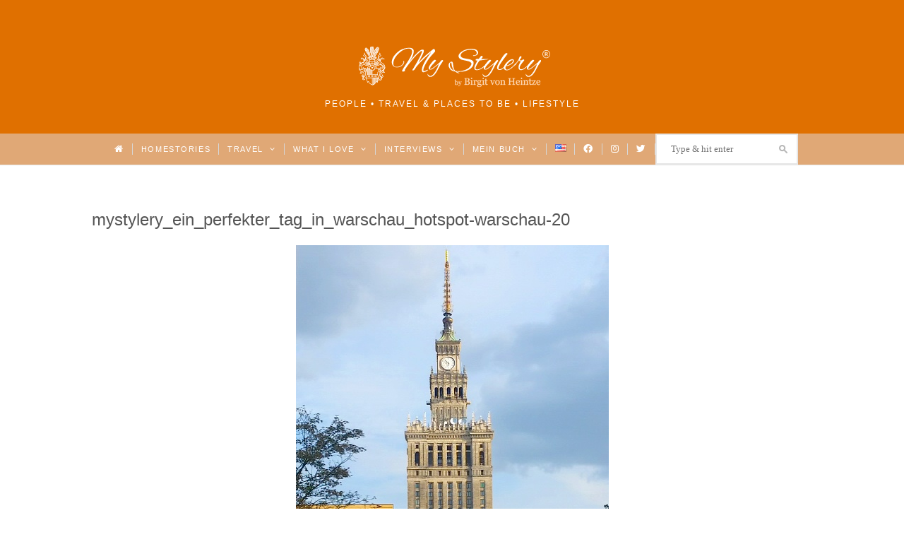

--- FILE ---
content_type: text/html; charset=UTF-8
request_url: https://mystylery.com/blog/2017/01/07/ein-perfekter-tag-in-warschau/mystylery_ein_perfekter_tag_in_warschau_hotspot-warschau-20/
body_size: 10542
content:
<!DOCTYPE html><html lang="de-DE"><head><meta charset="UTF-8"><meta name="viewport" content="width=device-width, initial-scale=1"><link media="all" href="https://mystylery.com/wp-content/cache/autoptimize/css/autoptimize_1f8937135c5cc8bba74522d59914c15d.css" rel="stylesheet"><title>mystylery_ein_perfekter_tag_in_warschau_hotspot-warschau-20 - My Stylery</title><link rel="pingback" href="https://mystylery.com/xmlrpc.php"> <!--[if lt IE 9]> <script src="https://mystylery.com/wp-content/themes/wpex-twenties/js/html5.js"></script> <![endif]--><link rel="icon" type="image/x-icon" href="https://mystylery.com/wp-content/themes/wpex-twenties-child/favicon.ico"><meta name='robots' content='index, follow, max-image-preview:large, max-snippet:-1, max-video-preview:-1' /><link rel="canonical" href="https://mystylery.com/wp-content/uploads/2017/01/MyStylery_Ein_perfekter_Tag_in_Warschau_Hotspot-Warschau-20.jpg" /><meta property="og:locale" content="de_DE" /><meta property="og:type" content="article" /><meta property="og:title" content="mystylery_ein_perfekter_tag_in_warschau_hotspot-warschau-20 - My Stylery" /><meta property="og:url" content="https://mystylery.com/wp-content/uploads/2017/01/MyStylery_Ein_perfekter_Tag_in_Warschau_Hotspot-Warschau-20.jpg" /><meta property="og:site_name" content="My Stylery" /><meta property="article:publisher" content="https://www.facebook.com/mystylerycom" /><meta property="article:modified_time" content="2017-01-06T12:33:51+00:00" /><meta property="og:image" content="https://mystylery.com/blog/2017/01/07/ein-perfekter-tag-in-warschau/mystylery_ein_perfekter_tag_in_warschau_hotspot-warschau-20" /><meta property="og:image:width" content="443" /><meta property="og:image:height" content="761" /><meta property="og:image:type" content="image/jpeg" /> <script type="application/ld+json" class="yoast-schema-graph">{"@context":"https://schema.org","@graph":[{"@type":"WebPage","@id":"https://mystylery.com/wp-content/uploads/2017/01/MyStylery_Ein_perfekter_Tag_in_Warschau_Hotspot-Warschau-20.jpg","url":"https://mystylery.com/wp-content/uploads/2017/01/MyStylery_Ein_perfekter_Tag_in_Warschau_Hotspot-Warschau-20.jpg","name":"mystylery_ein_perfekter_tag_in_warschau_hotspot-warschau-20 - My Stylery","isPartOf":{"@id":"https://mystylery.com/#website"},"primaryImageOfPage":{"@id":"https://mystylery.com/wp-content/uploads/2017/01/MyStylery_Ein_perfekter_Tag_in_Warschau_Hotspot-Warschau-20.jpg#primaryimage"},"image":{"@id":"https://mystylery.com/wp-content/uploads/2017/01/MyStylery_Ein_perfekter_Tag_in_Warschau_Hotspot-Warschau-20.jpg#primaryimage"},"thumbnailUrl":"https://mystylery.com/wp-content/uploads/2017/01/MyStylery_Ein_perfekter_Tag_in_Warschau_Hotspot-Warschau-20.jpg","datePublished":"2017-01-05T19:37:11+00:00","dateModified":"2017-01-06T12:33:51+00:00","breadcrumb":{"@id":"https://mystylery.com/wp-content/uploads/2017/01/MyStylery_Ein_perfekter_Tag_in_Warschau_Hotspot-Warschau-20.jpg#breadcrumb"},"inLanguage":"de-DE","potentialAction":[{"@type":"ReadAction","target":["https://mystylery.com/wp-content/uploads/2017/01/MyStylery_Ein_perfekter_Tag_in_Warschau_Hotspot-Warschau-20.jpg"]}]},{"@type":"ImageObject","inLanguage":"de-DE","@id":"https://mystylery.com/wp-content/uploads/2017/01/MyStylery_Ein_perfekter_Tag_in_Warschau_Hotspot-Warschau-20.jpg#primaryimage","url":"https://mystylery.com/wp-content/uploads/2017/01/MyStylery_Ein_perfekter_Tag_in_Warschau_Hotspot-Warschau-20.jpg","contentUrl":"https://mystylery.com/wp-content/uploads/2017/01/MyStylery_Ein_perfekter_Tag_in_Warschau_Hotspot-Warschau-20.jpg","width":443,"height":761},{"@type":"BreadcrumbList","@id":"https://mystylery.com/wp-content/uploads/2017/01/MyStylery_Ein_perfekter_Tag_in_Warschau_Hotspot-Warschau-20.jpg#breadcrumb","itemListElement":[{"@type":"ListItem","position":1,"name":"Home","item":"https://mystylery.com/"},{"@type":"ListItem","position":2,"name":"Ein perfekter Tag in Warschau","item":"https://mystylery.com/blog/2017/01/07/ein-perfekter-tag-in-warschau/"},{"@type":"ListItem","position":3,"name":"mystylery_ein_perfekter_tag_in_warschau_hotspot-warschau-20"}]},{"@type":"WebSite","@id":"https://mystylery.com/#website","url":"https://mystylery.com/","name":"My Stylery","description":"People • Travel &amp; Places to be • Lifestyle","potentialAction":[{"@type":"SearchAction","target":{"@type":"EntryPoint","urlTemplate":"https://mystylery.com/?s={search_term_string}"},"query-input":"required name=search_term_string"}],"inLanguage":"de-DE"}]}</script> <link href='https://fonts.gstatic.com' crossorigin='anonymous' rel='preconnect' /><link rel="alternate" type="application/rss+xml" title="My Stylery &raquo; Feed" href="https://mystylery.com/feed/" /><link rel="alternate" type="application/rss+xml" title="My Stylery &raquo; Kommentar-Feed" href="https://mystylery.com/comments/feed/" /><link rel="alternate" type="application/rss+xml" title="My Stylery &raquo; mystylery_ein_perfekter_tag_in_warschau_hotspot-warschau-20 Kommentar-Feed" href="https://mystylery.com/blog/2017/01/07/ein-perfekter-tag-in-warschau/mystylery_ein_perfekter_tag_in_warschau_hotspot-warschau-20/feed/" /><style id='classic-theme-styles-inline-css' type='text/css'>/*! This file is auto-generated */
.wp-block-button__link{color:#fff;background-color:#32373c;border-radius:9999px;box-shadow:none;text-decoration:none;padding:calc(.667em + 2px) calc(1.333em + 2px);font-size:1.125em}.wp-block-file__button{background:#32373c;color:#fff;text-decoration:none}</style><style id='global-styles-inline-css' type='text/css'>body{--wp--preset--color--black: #000000;--wp--preset--color--cyan-bluish-gray: #abb8c3;--wp--preset--color--white: #ffffff;--wp--preset--color--pale-pink: #f78da7;--wp--preset--color--vivid-red: #cf2e2e;--wp--preset--color--luminous-vivid-orange: #ff6900;--wp--preset--color--luminous-vivid-amber: #fcb900;--wp--preset--color--light-green-cyan: #7bdcb5;--wp--preset--color--vivid-green-cyan: #00d084;--wp--preset--color--pale-cyan-blue: #8ed1fc;--wp--preset--color--vivid-cyan-blue: #0693e3;--wp--preset--color--vivid-purple: #9b51e0;--wp--preset--gradient--vivid-cyan-blue-to-vivid-purple: linear-gradient(135deg,rgba(6,147,227,1) 0%,rgb(155,81,224) 100%);--wp--preset--gradient--light-green-cyan-to-vivid-green-cyan: linear-gradient(135deg,rgb(122,220,180) 0%,rgb(0,208,130) 100%);--wp--preset--gradient--luminous-vivid-amber-to-luminous-vivid-orange: linear-gradient(135deg,rgba(252,185,0,1) 0%,rgba(255,105,0,1) 100%);--wp--preset--gradient--luminous-vivid-orange-to-vivid-red: linear-gradient(135deg,rgba(255,105,0,1) 0%,rgb(207,46,46) 100%);--wp--preset--gradient--very-light-gray-to-cyan-bluish-gray: linear-gradient(135deg,rgb(238,238,238) 0%,rgb(169,184,195) 100%);--wp--preset--gradient--cool-to-warm-spectrum: linear-gradient(135deg,rgb(74,234,220) 0%,rgb(151,120,209) 20%,rgb(207,42,186) 40%,rgb(238,44,130) 60%,rgb(251,105,98) 80%,rgb(254,248,76) 100%);--wp--preset--gradient--blush-light-purple: linear-gradient(135deg,rgb(255,206,236) 0%,rgb(152,150,240) 100%);--wp--preset--gradient--blush-bordeaux: linear-gradient(135deg,rgb(254,205,165) 0%,rgb(254,45,45) 50%,rgb(107,0,62) 100%);--wp--preset--gradient--luminous-dusk: linear-gradient(135deg,rgb(255,203,112) 0%,rgb(199,81,192) 50%,rgb(65,88,208) 100%);--wp--preset--gradient--pale-ocean: linear-gradient(135deg,rgb(255,245,203) 0%,rgb(182,227,212) 50%,rgb(51,167,181) 100%);--wp--preset--gradient--electric-grass: linear-gradient(135deg,rgb(202,248,128) 0%,rgb(113,206,126) 100%);--wp--preset--gradient--midnight: linear-gradient(135deg,rgb(2,3,129) 0%,rgb(40,116,252) 100%);--wp--preset--font-size--small: 13px;--wp--preset--font-size--medium: 20px;--wp--preset--font-size--large: 36px;--wp--preset--font-size--x-large: 42px;--wp--preset--spacing--20: 0.44rem;--wp--preset--spacing--30: 0.67rem;--wp--preset--spacing--40: 1rem;--wp--preset--spacing--50: 1.5rem;--wp--preset--spacing--60: 2.25rem;--wp--preset--spacing--70: 3.38rem;--wp--preset--spacing--80: 5.06rem;--wp--preset--shadow--natural: 6px 6px 9px rgba(0, 0, 0, 0.2);--wp--preset--shadow--deep: 12px 12px 50px rgba(0, 0, 0, 0.4);--wp--preset--shadow--sharp: 6px 6px 0px rgba(0, 0, 0, 0.2);--wp--preset--shadow--outlined: 6px 6px 0px -3px rgba(255, 255, 255, 1), 6px 6px rgba(0, 0, 0, 1);--wp--preset--shadow--crisp: 6px 6px 0px rgba(0, 0, 0, 1);}:where(.is-layout-flex){gap: 0.5em;}:where(.is-layout-grid){gap: 0.5em;}body .is-layout-flow > .alignleft{float: left;margin-inline-start: 0;margin-inline-end: 2em;}body .is-layout-flow > .alignright{float: right;margin-inline-start: 2em;margin-inline-end: 0;}body .is-layout-flow > .aligncenter{margin-left: auto !important;margin-right: auto !important;}body .is-layout-constrained > .alignleft{float: left;margin-inline-start: 0;margin-inline-end: 2em;}body .is-layout-constrained > .alignright{float: right;margin-inline-start: 2em;margin-inline-end: 0;}body .is-layout-constrained > .aligncenter{margin-left: auto !important;margin-right: auto !important;}body .is-layout-constrained > :where(:not(.alignleft):not(.alignright):not(.alignfull)){max-width: var(--wp--style--global--content-size);margin-left: auto !important;margin-right: auto !important;}body .is-layout-constrained > .alignwide{max-width: var(--wp--style--global--wide-size);}body .is-layout-flex{display: flex;}body .is-layout-flex{flex-wrap: wrap;align-items: center;}body .is-layout-flex > *{margin: 0;}body .is-layout-grid{display: grid;}body .is-layout-grid > *{margin: 0;}:where(.wp-block-columns.is-layout-flex){gap: 2em;}:where(.wp-block-columns.is-layout-grid){gap: 2em;}:where(.wp-block-post-template.is-layout-flex){gap: 1.25em;}:where(.wp-block-post-template.is-layout-grid){gap: 1.25em;}.has-black-color{color: var(--wp--preset--color--black) !important;}.has-cyan-bluish-gray-color{color: var(--wp--preset--color--cyan-bluish-gray) !important;}.has-white-color{color: var(--wp--preset--color--white) !important;}.has-pale-pink-color{color: var(--wp--preset--color--pale-pink) !important;}.has-vivid-red-color{color: var(--wp--preset--color--vivid-red) !important;}.has-luminous-vivid-orange-color{color: var(--wp--preset--color--luminous-vivid-orange) !important;}.has-luminous-vivid-amber-color{color: var(--wp--preset--color--luminous-vivid-amber) !important;}.has-light-green-cyan-color{color: var(--wp--preset--color--light-green-cyan) !important;}.has-vivid-green-cyan-color{color: var(--wp--preset--color--vivid-green-cyan) !important;}.has-pale-cyan-blue-color{color: var(--wp--preset--color--pale-cyan-blue) !important;}.has-vivid-cyan-blue-color{color: var(--wp--preset--color--vivid-cyan-blue) !important;}.has-vivid-purple-color{color: var(--wp--preset--color--vivid-purple) !important;}.has-black-background-color{background-color: var(--wp--preset--color--black) !important;}.has-cyan-bluish-gray-background-color{background-color: var(--wp--preset--color--cyan-bluish-gray) !important;}.has-white-background-color{background-color: var(--wp--preset--color--white) !important;}.has-pale-pink-background-color{background-color: var(--wp--preset--color--pale-pink) !important;}.has-vivid-red-background-color{background-color: var(--wp--preset--color--vivid-red) !important;}.has-luminous-vivid-orange-background-color{background-color: var(--wp--preset--color--luminous-vivid-orange) !important;}.has-luminous-vivid-amber-background-color{background-color: var(--wp--preset--color--luminous-vivid-amber) !important;}.has-light-green-cyan-background-color{background-color: var(--wp--preset--color--light-green-cyan) !important;}.has-vivid-green-cyan-background-color{background-color: var(--wp--preset--color--vivid-green-cyan) !important;}.has-pale-cyan-blue-background-color{background-color: var(--wp--preset--color--pale-cyan-blue) !important;}.has-vivid-cyan-blue-background-color{background-color: var(--wp--preset--color--vivid-cyan-blue) !important;}.has-vivid-purple-background-color{background-color: var(--wp--preset--color--vivid-purple) !important;}.has-black-border-color{border-color: var(--wp--preset--color--black) !important;}.has-cyan-bluish-gray-border-color{border-color: var(--wp--preset--color--cyan-bluish-gray) !important;}.has-white-border-color{border-color: var(--wp--preset--color--white) !important;}.has-pale-pink-border-color{border-color: var(--wp--preset--color--pale-pink) !important;}.has-vivid-red-border-color{border-color: var(--wp--preset--color--vivid-red) !important;}.has-luminous-vivid-orange-border-color{border-color: var(--wp--preset--color--luminous-vivid-orange) !important;}.has-luminous-vivid-amber-border-color{border-color: var(--wp--preset--color--luminous-vivid-amber) !important;}.has-light-green-cyan-border-color{border-color: var(--wp--preset--color--light-green-cyan) !important;}.has-vivid-green-cyan-border-color{border-color: var(--wp--preset--color--vivid-green-cyan) !important;}.has-pale-cyan-blue-border-color{border-color: var(--wp--preset--color--pale-cyan-blue) !important;}.has-vivid-cyan-blue-border-color{border-color: var(--wp--preset--color--vivid-cyan-blue) !important;}.has-vivid-purple-border-color{border-color: var(--wp--preset--color--vivid-purple) !important;}.has-vivid-cyan-blue-to-vivid-purple-gradient-background{background: var(--wp--preset--gradient--vivid-cyan-blue-to-vivid-purple) !important;}.has-light-green-cyan-to-vivid-green-cyan-gradient-background{background: var(--wp--preset--gradient--light-green-cyan-to-vivid-green-cyan) !important;}.has-luminous-vivid-amber-to-luminous-vivid-orange-gradient-background{background: var(--wp--preset--gradient--luminous-vivid-amber-to-luminous-vivid-orange) !important;}.has-luminous-vivid-orange-to-vivid-red-gradient-background{background: var(--wp--preset--gradient--luminous-vivid-orange-to-vivid-red) !important;}.has-very-light-gray-to-cyan-bluish-gray-gradient-background{background: var(--wp--preset--gradient--very-light-gray-to-cyan-bluish-gray) !important;}.has-cool-to-warm-spectrum-gradient-background{background: var(--wp--preset--gradient--cool-to-warm-spectrum) !important;}.has-blush-light-purple-gradient-background{background: var(--wp--preset--gradient--blush-light-purple) !important;}.has-blush-bordeaux-gradient-background{background: var(--wp--preset--gradient--blush-bordeaux) !important;}.has-luminous-dusk-gradient-background{background: var(--wp--preset--gradient--luminous-dusk) !important;}.has-pale-ocean-gradient-background{background: var(--wp--preset--gradient--pale-ocean) !important;}.has-electric-grass-gradient-background{background: var(--wp--preset--gradient--electric-grass) !important;}.has-midnight-gradient-background{background: var(--wp--preset--gradient--midnight) !important;}.has-small-font-size{font-size: var(--wp--preset--font-size--small) !important;}.has-medium-font-size{font-size: var(--wp--preset--font-size--medium) !important;}.has-large-font-size{font-size: var(--wp--preset--font-size--large) !important;}.has-x-large-font-size{font-size: var(--wp--preset--font-size--x-large) !important;}
.wp-block-navigation a:where(:not(.wp-element-button)){color: inherit;}
:where(.wp-block-post-template.is-layout-flex){gap: 1.25em;}:where(.wp-block-post-template.is-layout-grid){gap: 1.25em;}
:where(.wp-block-columns.is-layout-flex){gap: 2em;}:where(.wp-block-columns.is-layout-grid){gap: 2em;}
.wp-block-pullquote{font-size: 1.5em;line-height: 1.6;}</style> <script type='text/javascript' src='https://mystylery.com/wp-includes/js/jquery/jquery.min.js?ver=3.7.0' id='jquery-core-js'></script> <script type='text/javascript' id='gdpr-js-extra'>var GDPR = {"ajaxurl":"https:\/\/mystylery.com\/wp-admin\/admin-ajax.php","logouturl":"","i18n":{"aborting":"Aborting","logging_out":"You are being logged out.","continue":"Continue","cancel":"Cancel","ok":"OK","close_account":"Close your account?","close_account_warning":"Your account will be closed and all data will be permanently deleted and cannot be recovered. Are you sure?","are_you_sure":"Are you sure?","policy_disagree":"By disagreeing you will no longer have access to our site and will be logged out."},"is_user_logged_in":"","refresh":"1"};</script> <link rel="https://api.w.org/" href="https://mystylery.com/wp-json/" /><link rel="alternate" type="application/json" href="https://mystylery.com/wp-json/wp/v2/media/6432" /><link rel="EditURI" type="application/rsd+xml" title="RSD" href="https://mystylery.com/xmlrpc.php?rsd" /><meta name="generator" content="WordPress 6.3.1" /><link rel='shortlink' href='https://mystylery.com/?p=6432' /><link rel="alternate" type="application/json+oembed" href="https://mystylery.com/wp-json/oembed/1.0/embed?url=https%3A%2F%2Fmystylery.com%2Fblog%2F2017%2F01%2F07%2Fein-perfekter-tag-in-warschau%2Fmystylery_ein_perfekter_tag_in_warschau_hotspot-warschau-20%2F" /><link rel="alternate" type="text/xml+oembed" href="https://mystylery.com/wp-json/oembed/1.0/embed?url=https%3A%2F%2Fmystylery.com%2Fblog%2F2017%2F01%2F07%2Fein-perfekter-tag-in-warschau%2Fmystylery_ein_perfekter_tag_in_warschau_hotspot-warschau-20%2F&#038;format=xml" /> <script type='text/javascript'>function addLink() {
	if (
window.getSelection().containsNode(
document.getElementsByClassName('site-content')[0], true)) {
    var body_element = document.getElementsByTagName('body')[0];
    var selection = window.getSelection();
    var pagelink = "<br /><br /> Read more at Mystylery: mystylery_ein_perfekter_tag_in_warschau_hotspot-warschau-20 <a href='https://mystylery.com/?p=6432'>https://mystylery.com/?p=6432</a>";
    var copy_text = selection.toString();
    if(copy_text.length > 30) {var copy_text = selection + pagelink;}
    var new_div = document.createElement('div');
	new_div.style.left='-99999px';
	new_div.style.position='absolute';

    body_element.appendChild(new_div );
    new_div.innerHTML = copy_text ;
    selection.selectAllChildren(new_div );
    window.setTimeout(function() {
        body_element.removeChild(new_div );
    },0);
}
}

document.oncopy = addLink;</script> <script type='text/javascript'>window.onload = function () {
	var images = document.getElementsByClassName('wp-caption aligncenter');
	for(var i = 0, len = images.length; i < len; i++) {
	    images[i].onclick = function() {
	    	addLightbox(this);
	    }
	}
}

var imgRatioSave;

function addLightbox(element) {
	var oldImg = element.childNodes[0];
	var bigImgCon = element.cloneNode(true);
	var bigImg = bigImgCon.childNodes[0];
	var wrapper = document.getElementById('wrap')
	var windowRatio = window.innerWidth / window.innerHeight;
	var imgRatio = oldImg.offsetWidth / oldImg.offsetHeight;
	
	wrapper.appendChild(bigImgCon);
	bigImg.id = "bigImg";
	bigImgCon.className += " lightbox";
	imgRatioSave = imgRatio;

	if (imgRatio > windowRatio) {
		bigImg.className += " horizontal-image";
	} else {
		bigImg.className += " vertical-image";
	}

	document.getElementsByTagName('body')[0].className += " stop-scrolling";

	bigImgCon.onclick = function () {
		wrapper.removeChild(bigImgCon);
		document.getElementsByTagName('body')[0].classList.remove('stop-scrolling');
	}

	bigImgCon.childNodes[1].style.width = bigImg.offsetWidth + "px";
}

window.onresize = function () {
	var bigImg = document.getElementById('bigImg');
	if (bigImg) {
		var windowRatio = window.innerWidth / window.innerHeight;
		if (imgRatioSave > windowRatio) {
			bigImg.classList.remove('horizontal-image');
			bigImg.classList.remove('vertical-image');
			bigImg.className += " horizontal-image";
		} else {
			bigImg.classList.remove('horizontal-image');
			bigImg.classList.remove('vertical-image');
			bigImg.className += " vertical-image";
		}
	}
}</script> <style>.stop-scrolling {
  height: 100%;
  overflow: hidden;
}

.wp-caption.aligncenter {
	cursor: zoom-in;
}

.wp-caption.aligncenter.lightbox {
	position: fixed;
	width: 100vw !important;
	height: 105vh;
	top: 0;
	background-color:rgba(100,100,100,0.7);
	cursor: zoom-out;
}

.lightbox img {
	margin: 0 auto;
}

.lightbox .horizontal-image {
	width: 90vw;
	position: absolute;
	top: 50%;
	left: 50%;
	transform: translate(-50%, -50%);
}

.lightbox .vertical-image {
	height: 90vh;
	width: auto;
	position: relative;
	top: 5vh;
}

.lightbox p {
	margin: 0 auto;
	display: none;
}

@media (max-width: 767px) {

	.lightbox .horizontal-image {
		width: 100vw;
	}

	.lightbox .vertical-image {
		height: 100vh;
		top: 0;
	}
}</style><style type="text/css">#header-wrap{ background-color:#e07000 !important; }#site-navigation-wrap{ background:#e0a876 !important; }#site-navigation-wrap{ border-top-color:#e07000 !important; }#site-navigation .dropdown-menu > li > a, a.navigation-toggle{ color:#ffffff !important; }#footer-wrap{ background:#f7ece1 !important; }#footer-wrap, #footer-wrap p{ color:#020000 !important; }#footer-wrap h2, #footer-wrap h3, #footer-wrap h4, #footer-wrap h5, #footer-wrap h6, #footer-widgets .widget-title{ color:#020202 !important; }#footer-wrap a, #footer-widgets .widget_nav_menu ul > li li a:before{ color:#aaaaaa !important; }#footer-wrap a:hover{ color:#6d6d6d !important; }#footer-widgets .widget_nav_menu ul > li, #footer-widgets .widget_nav_menu ul > li a, .footer-widget > ul > li:first-child, .footer-widget > ul > li, .footer-nav li:before{ border-color:#c6c6c6 !important; }</style><style type="text/css" id="custom-background-css">body.custom-background { background-color: #ffffff; }</style><noscript><style id="rocket-lazyload-nojs-css">.rll-youtube-player, [data-lazy-src]{display:none !important;}</style></noscript></head><body class="attachment attachment-template-default single single-attachment postid-6432 attachmentid-6432 attachment-jpeg custom-background wpex-theme responsive default-skin entry-columns-1 with-sidebar"><div id="wrap" class="clr"><div id="header-wrap" class="clr"><header id="header" class="site-header clr container" role="banner"><div id="logo" class="clr"> <a href="https://mystylery.com" title="My Stylery" rel="home"><img src="data:image/svg+xml,%3Csvg%20xmlns='http://www.w3.org/2000/svg'%20viewBox='0%200%200%200'%3E%3C/svg%3E" alt="My Stylery" data-lazy-src="https://mystylery.com/wp-content/uploads/2019/01/mystylery_logo.png" /><noscript><img src="https://mystylery.com/wp-content/uploads/2019/01/mystylery_logo.png" alt="My Stylery" /></noscript></a><div class="blog-description">People • Travel &amp; Places to be • Lifestyle</div></div><div class="ad-spot header-ad"></div></header></div><div id="site-navigation-wrap" class="clr sticky-nav"><div id="site-navigation-inner" class="clr"><nav id="site-navigation" class="navigation main-navigation clr container" role="navigation"> <a href="#mobile-nav" class="navigation-toggle"><span class="fa fa-bars navigation-toggle-icon"></span><span class="navigation-toggle-text">Show menu</span></a><div class="menu-main-menu-container"><ul id="menu-main-menu" class="main-nav dropdown-menu sf-menu"><li id="menu-item-144" class="menu-item menu-item-type-custom menu-item-object-custom menu-item-home menu-item-144"><a href="https://mystylery.com/"><i class="_mi fa fa-home" aria-hidden="true"></i><span class="visuallyhidden">Home</span></a></li><li id="menu-item-7179" class="menu-item menu-item-type-taxonomy menu-item-object-category menu-item-7179"><a href="https://mystylery.com/blog/category/homestories/">Homestories</a></li><li id="menu-item-7171" class="menu-item menu-item-type-taxonomy menu-item-object-category menu-item-has-children dropdown menu-item-7171"><a href="https://mystylery.com/blog/category/travel/">Travel <i class="fa fa-angle-down nav-arrow"></i></a><ul class="sub-menu"><li id="menu-item-7223" class="menu-item menu-item-type-taxonomy menu-item-object-category menu-item-7223"><a href="https://mystylery.com/blog/category/travel/ibiza-love/">Ibiza Love</a></li><li id="menu-item-7237" class="menu-item menu-item-type-taxonomy menu-item-object-category menu-item-7237"><a href="https://mystylery.com/blog/category/travel/a-perfect-day-in/">A perfect Day in &#8230;</a></li><li id="menu-item-7238" class="menu-item menu-item-type-taxonomy menu-item-object-category menu-item-7238"><a href="https://mystylery.com/blog/category/travel/hotspots-in-europe/">Hotspots in Europe</a></li><li id="menu-item-7239" class="menu-item menu-item-type-taxonomy menu-item-object-category menu-item-7239"><a href="https://mystylery.com/blog/category/travel/hotspots-worldwide/">Hotspots Worldwide</a></li><li id="menu-item-7240" class="menu-item menu-item-type-taxonomy menu-item-object-category menu-item-7240"><a href="https://mystylery.com/blog/category/travel/specials/">Specials</a></li></ul></li><li id="menu-item-7178" class="menu-item menu-item-type-taxonomy menu-item-object-category menu-item-has-children dropdown menu-item-7178"><a href="https://mystylery.com/blog/category/what-i-love/">What I love <i class="fa fa-angle-down nav-arrow"></i></a><ul class="sub-menu"><li id="menu-item-7241" class="menu-item menu-item-type-taxonomy menu-item-object-category menu-item-7241"><a href="https://mystylery.com/blog/category/what-i-love/art/">Art</a></li><li id="menu-item-7259" class="menu-item menu-item-type-taxonomy menu-item-object-category menu-item-7259"><a href="https://mystylery.com/blog/category/what-i-love/berlin/">Berlin</a></li><li id="menu-item-7242" class="menu-item menu-item-type-taxonomy menu-item-object-category menu-item-7242"><a href="https://mystylery.com/blog/category/what-i-love/fashion/">Fashion</a></li><li id="menu-item-7260" class="menu-item menu-item-type-taxonomy menu-item-object-category menu-item-7260"><a href="https://mystylery.com/blog/category/what-i-love/food/">Food</a></li><li id="menu-item-7243" class="menu-item menu-item-type-taxonomy menu-item-object-category menu-item-7243"><a href="https://mystylery.com/blog/category/what-i-love/interior/">Interior</a></li><li id="menu-item-7244" class="menu-item menu-item-type-taxonomy menu-item-object-category menu-item-7244"><a href="https://mystylery.com/blog/category/what-i-love/what-to-read/">What to read</a></li></ul></li><li id="menu-item-5456" class="menu-item menu-item-type-taxonomy menu-item-object-category menu-item-has-children dropdown menu-item-5456"><a href="https://mystylery.com/blog/category/interviews/">Interviews <i class="fa fa-angle-down nav-arrow"></i></a><ul class="sub-menu"><li id="menu-item-7219" class="menu-item menu-item-type-taxonomy menu-item-object-category menu-item-7219"><a href="https://mystylery.com/blog/category/interviews/meet-me-4-tea/">Meet me 4 Tea</a></li><li id="menu-item-7236" class="menu-item menu-item-type-taxonomy menu-item-object-category menu-item-7236"><a href="https://mystylery.com/blog/category/interviews/who-are-you/">Who are you?</a></li></ul></li><li id="menu-item-23322" class="menu-item menu-item-type-post_type menu-item-object-page menu-item-has-children dropdown menu-item-23322"><a href="https://mystylery.com/die-uckermark-ist-ausverkauft/">Mein Buch <i class="fa fa-angle-down nav-arrow"></i></a><ul class="sub-menu"><li id="menu-item-23324" class="menu-item menu-item-type-post_type menu-item-object-page menu-item-23324"><a href="https://mystylery.com/die-uckermark-ist-ausverkauft/">Die Uckermark ist ausverkauft</a></li><li id="menu-item-23321" class="menu-item menu-item-type-post_type menu-item-object-page menu-item-23321"><a href="https://mystylery.com/lesungen-termine/">Lesungen &#038; Termine</a></li><li id="menu-item-23320" class="menu-item menu-item-type-post_type menu-item-object-page menu-item-23320"><a href="https://mystylery.com/news/">News</a></li><li id="menu-item-23319" class="menu-item menu-item-type-post_type menu-item-object-page menu-item-23319"><a href="https://mystylery.com/presse/">Presse</a></li></ul></li><li id="menu-item-2233-en" class="lang-item lang-item-10 lang-item-en no-translation lang-item-first menu-item menu-item-type-custom menu-item-object-custom menu-item-2233-en"><a href="https://mystylery.com/en/" hreflang="en-US" lang="en-US"><img src="data:image/svg+xml,%3Csvg%20xmlns='http://www.w3.org/2000/svg'%20viewBox='0%200%2016%2011'%3E%3C/svg%3E" alt="English" width="16" height="11" style="width: 16px; height: 11px;" data-lazy-src="[data-uri]" /><noscript><img src="[data-uri]" alt="English" width="16" height="11" style="width: 16px; height: 11px;" /></noscript></a></li><li id="menu-item-114" class="menu-item menu-item-type-custom menu-item-object-custom menu-item-114"><a title="Facebook" target="_blank" rel="noopener" href="http://www.facebook.com/mystylerycom"><i class="_mi fab fa-facebook" aria-hidden="true"></i><span class="visuallyhidden">Facebook</span></a></li><li id="menu-item-115" class="menu-item menu-item-type-custom menu-item-object-custom menu-item-115"><a title="Instagram" target="_blank" rel="noopener" href="http://www.instagram.com/mystylery"><i class="_mi fab fa-instagram" aria-hidden="true"></i><span class="visuallyhidden">Instagram</span></a></li><li id="menu-item-116" class="menu-item menu-item-type-custom menu-item-object-custom menu-item-116"><a title="Twitter" target="_blank" rel="noopener" href="http://www.twitter.com/mystylery_com"><i class="_mi fab fa-twitter" aria-hidden="true"></i><span class="visuallyhidden">Twitter</span></a></li><li><form method="get" id="searchform" class="searchform" action="https://mystylery.com/" role="search"> <input type="search" class="field" name="s" value="" id="s" placeholder="Type &amp; hit enter" /></form></li></ul></div></nav></div></div><div class="site-main-wrap clr"><div id="main" class="site-main clr container"><div id="primary" class="content-area"><div id="content" class="site-content" role="main"><div id="page-header"><h1>mystylery_ein_perfekter_tag_in_warschau_hotspot-warschau-20</h1></div><div id="img-attch-page"> <img width="443" height="761" src="data:image/svg+xml,%3Csvg%20xmlns='http://www.w3.org/2000/svg'%20viewBox='0%200%20443%20761'%3E%3C/svg%3E" class="attachment-full size-full" alt="" decoding="async" fetchpriority="high" data-lazy-srcset="https://mystylery.com/wp-content/uploads/2017/01/MyStylery_Ein_perfekter_Tag_in_Warschau_Hotspot-Warschau-20.jpg 443w, https://mystylery.com/wp-content/uploads/2017/01/MyStylery_Ein_perfekter_Tag_in_Warschau_Hotspot-Warschau-20-175x300.jpg 175w, https://mystylery.com/wp-content/uploads/2017/01/MyStylery_Ein_perfekter_Tag_in_Warschau_Hotspot-Warschau-20-349x600.jpg 349w, https://mystylery.com/wp-content/uploads/2017/01/MyStylery_Ein_perfekter_Tag_in_Warschau_Hotspot-Warschau-20-87x150.jpg 87w" data-lazy-sizes="(max-width: 443px) 100vw, 443px" data-lazy-src="https://mystylery.com/wp-content/uploads/2017/01/MyStylery_Ein_perfekter_Tag_in_Warschau_Hotspot-Warschau-20.jpg" /><noscript><img width="443" height="761" src="https://mystylery.com/wp-content/uploads/2017/01/MyStylery_Ein_perfekter_Tag_in_Warschau_Hotspot-Warschau-20.jpg" class="attachment-full size-full" alt="" decoding="async" fetchpriority="high" srcset="https://mystylery.com/wp-content/uploads/2017/01/MyStylery_Ein_perfekter_Tag_in_Warschau_Hotspot-Warschau-20.jpg 443w, https://mystylery.com/wp-content/uploads/2017/01/MyStylery_Ein_perfekter_Tag_in_Warschau_Hotspot-Warschau-20-175x300.jpg 175w, https://mystylery.com/wp-content/uploads/2017/01/MyStylery_Ein_perfekter_Tag_in_Warschau_Hotspot-Warschau-20-349x600.jpg 349w, https://mystylery.com/wp-content/uploads/2017/01/MyStylery_Ein_perfekter_Tag_in_Warschau_Hotspot-Warschau-20-87x150.jpg 87w" sizes="(max-width: 443px) 100vw, 443px" /></noscript><div id="img-attach-page-content"></div></div></div></div></div></div></div><footer id="footer-wrap" class="site-footer clr"><div id="footer" class="container clr"><div class="ad-spot footer-ad"></div><div id="footer-widgets" class="clr"><div class="footer-box span_1_of_1 col col-1"></div></div></div><div id="footer-bottom" class="clr"><div class="container clr"><div id="copyright" class="clr" role="contentinfo"> My Stylery ©2015 - <script type="text/javascript">document.write(new Date().getFullYear());</script> Birgit von Heintze</div> <br/><div class="menu-footer-deutsch-container"><ul id="menu-footer-deutsch" class="footer-nav"><li id="menu-item-1112-en" class="lang-item lang-item-10 lang-item-en no-translation lang-item-first menu-item menu-item-type-custom menu-item-object-custom menu-item-1112-en"><a href="https://mystylery.com/en/" hreflang="en-US" lang="en-US"><img src="data:image/svg+xml,%3Csvg%20xmlns='http://www.w3.org/2000/svg'%20viewBox='0%200%2016%2011'%3E%3C/svg%3E" alt="English" width="16" height="11" style="width: 16px; height: 11px;" data-lazy-src="[data-uri]" /><noscript><img src="[data-uri]" alt="English" width="16" height="11" style="width: 16px; height: 11px;" /></noscript></a></li><li id="menu-item-5454" class="menu-item menu-item-type-post_type menu-item-object-page menu-item-5454"><a href="https://mystylery.com/welcome/">Welcome to</a></li><li id="menu-item-5453" class="menu-item menu-item-type-post_type menu-item-object-page menu-item-5453"><a href="https://mystylery.com/kontakt/">Kontakt</a></li><li id="menu-item-1113" class="menu-item menu-item-type-post_type menu-item-object-page menu-item-1113"><a href="https://mystylery.com/agb/">AGB</a></li><li id="menu-item-1114" class="menu-item menu-item-type-post_type menu-item-object-page menu-item-1114"><a href="https://mystylery.com/datenschutzbestimmungen/">Datenschutz</a></li><li id="menu-item-1115" class="menu-item menu-item-type-post_type menu-item-object-page menu-item-1115"><a href="https://mystylery.com/impressum/">Impressum</a></li><li id="menu-item-1122" class="menu-item menu-item-type-custom menu-item-object-custom menu-item-1122"><a target="_blank" rel="noopener" href="http://www.facebook.com/mystylerycom"><i class="_mi fab fa-facebook" aria-hidden="true"></i><span class="visuallyhidden">Facebook</span></a></li><li id="menu-item-1123" class="menu-item menu-item-type-custom menu-item-object-custom menu-item-1123"><a target="_blank" rel="noopener" href="http://www.instagram.com/mystylery"><i class="_mi fab fa-instagram" aria-hidden="true"></i><span class="visuallyhidden">Instagram</span></a></li><li id="menu-item-1124" class="menu-item menu-item-type-custom menu-item-object-custom menu-item-1124"><a target="_blank" rel="noopener" href="http://www.twitter.com/mystylery_com"><i class="_mi fab fa-twitter" aria-hidden="true"></i><span class="visuallyhidden">Twitter</span></a></li><li><form method="get" id="searchform" class="searchform" action="https://mystylery.com/" role="search"> <input type="search" class="field" name="s" value="" id="s" placeholder="Type &amp; hit enter" /></form></li></ul></div></div></div></footer><div class="gdpr gdpr-overlay"></div><div class="gdpr gdpr-general-confirmation"><div class="gdpr-wrapper"><header><div class="gdpr-box-title"><h3></h3> <span class="gdpr-close"></span></div></header><div class="gdpr-content"><p></p></div><footer> <button class="gdpr-ok" data-callback="closeNotification">OK</button></footer></div></div> <script async src="//platform.twitter.com/widgets.js" charset="utf-8"></script> <div id="mobile-search"><form method="get" action="https://mystylery.com/" role="search" id="mobile-search-form"> <input type="search" class="field" name="s" value="" placeholder="To search type and hit enter" /></form></div> <a href="#" class="site-scroll-top"><span class="fa fa-arrow-up"></span></a> <script type='text/javascript' id='contact-form-7-js-extra'>var wpcf7 = {"api":{"root":"https:\/\/mystylery.com\/wp-json\/","namespace":"contact-form-7\/v1"}};</script> <script type='text/javascript' id='email-subscribers-js-extra'>var es_data = {"messages":{"es_empty_email_notice":"Bitte gib eine E-Mail Adresse ein","es_rate_limit_notice":"You need to wait for some time before subscribing again","es_single_optin_success_message":"Erfolgreich angemeldet.","es_email_exists_notice":"Diese E-Mail Adresse ist bereits registriert!","es_unexpected_error_notice":"Entschuldigung! Ein unerwarteter Fehler ist aufgetreten.","es_invalid_email_notice":"Ung\u00fcltige E-Mail Adresse","es_try_later_notice":"Bitte versuche es in K\u00fcrze nochmal"},"es_ajax_url":"https:\/\/mystylery.com\/wp-admin\/admin-ajax.php"};</script> <script type='text/javascript' id='wpex-global-js-extra'>var wpexLocalize = {"mobileMenuOpen":"Show menu","mobileMenuClosed":"Close menu","isOriginLeft":"1","ajaxurl":"https:\/\/mystylery.com\/wp-admin\/admin-ajax.php","loading":"loading...","loadmore":"load more","wpexSkinsUrl":"https:\/\/mystylery.com\/wp-content\/themes\/wpex-twenties\/skins\/"};</script> <script type="text/javascript">(function() {
				var expirationDate = new Date();
				expirationDate.setTime( expirationDate.getTime() + 31536000 * 1000 );
				document.cookie = "pll_language=de; expires=" + expirationDate.toUTCString() + "; path=/; secure; SameSite=Lax";
			}());</script> <script>window.lazyLoadOptions = {
                elements_selector: "img[data-lazy-src],.rocket-lazyload,iframe[data-lazy-src]",
                data_src: "lazy-src",
                data_srcset: "lazy-srcset",
                data_sizes: "lazy-sizes",
                class_loading: "lazyloading",
                class_loaded: "lazyloaded",
                threshold: 300,
                callback_loaded: function(element) {
                    if ( element.tagName === "IFRAME" && element.dataset.rocketLazyload == "fitvidscompatible" ) {
                        if (element.classList.contains("lazyloaded") ) {
                            if (typeof window.jQuery != "undefined") {
                                if (jQuery.fn.fitVids) {
                                    jQuery(element).parent().fitVids();
                                }
                            }
                        }
                    }
                }};
        window.addEventListener('LazyLoad::Initialized', function (e) {
            var lazyLoadInstance = e.detail.instance;

            if (window.MutationObserver) {
                var observer = new MutationObserver(function(mutations) {
                    var image_count = 0;
                    var iframe_count = 0;
                    var rocketlazy_count = 0;

                    mutations.forEach(function(mutation) {
                        for (i = 0; i < mutation.addedNodes.length; i++) {
                            if (typeof mutation.addedNodes[i].getElementsByTagName !== 'function') {
                                return;
                            }

                           if (typeof mutation.addedNodes[i].getElementsByClassName !== 'function') {
                                return;
                            }

                            images = mutation.addedNodes[i].getElementsByTagName('img');
                            is_image = mutation.addedNodes[i].tagName == "IMG";
                            iframes = mutation.addedNodes[i].getElementsByTagName('iframe');
                            is_iframe = mutation.addedNodes[i].tagName == "IFRAME";
                            rocket_lazy = mutation.addedNodes[i].getElementsByClassName('rocket-lazyload');

                            image_count += images.length;
			                iframe_count += iframes.length;
			                rocketlazy_count += rocket_lazy.length;

                            if(is_image){
                                image_count += 1;
                            }

                            if(is_iframe){
                                iframe_count += 1;
                            }
                        }
                    } );

                    if(image_count > 0 || iframe_count > 0 || rocketlazy_count > 0){
                        lazyLoadInstance.update();
                    }
                } );

                var b      = document.getElementsByTagName("body")[0];
                var config = { childList: true, subtree: true };

                observer.observe(b, config);
            }
        }, false);</script><script>(function(i,s,o,g,r,a,m){i['GoogleAnalyticsObject']=r;i[r]=i[r]||function(){
  (i[r].q=i[r].q||[]).push(arguments)},i[r].l=1*new Date();a=s.createElement(o),
  m=s.getElementsByTagName(o)[0];a.async=1;a.src=g;m.parentNode.insertBefore(a,m)
  })(window,document,'script','//www.google-analytics.com/analytics.js','ga');

  ga('create', 'UA-61262813-1', 'auto');
  ga('send', 'pageview');</script> <script defer src="https://mystylery.com/wp-content/cache/autoptimize/js/autoptimize_f82c782c5b5ca117f0a4941883cd2091.js"></script></body></html><!-- WP Fastest Cache file was created in 0.34459400177002 seconds, on 11-10-23 21:45:35 -->